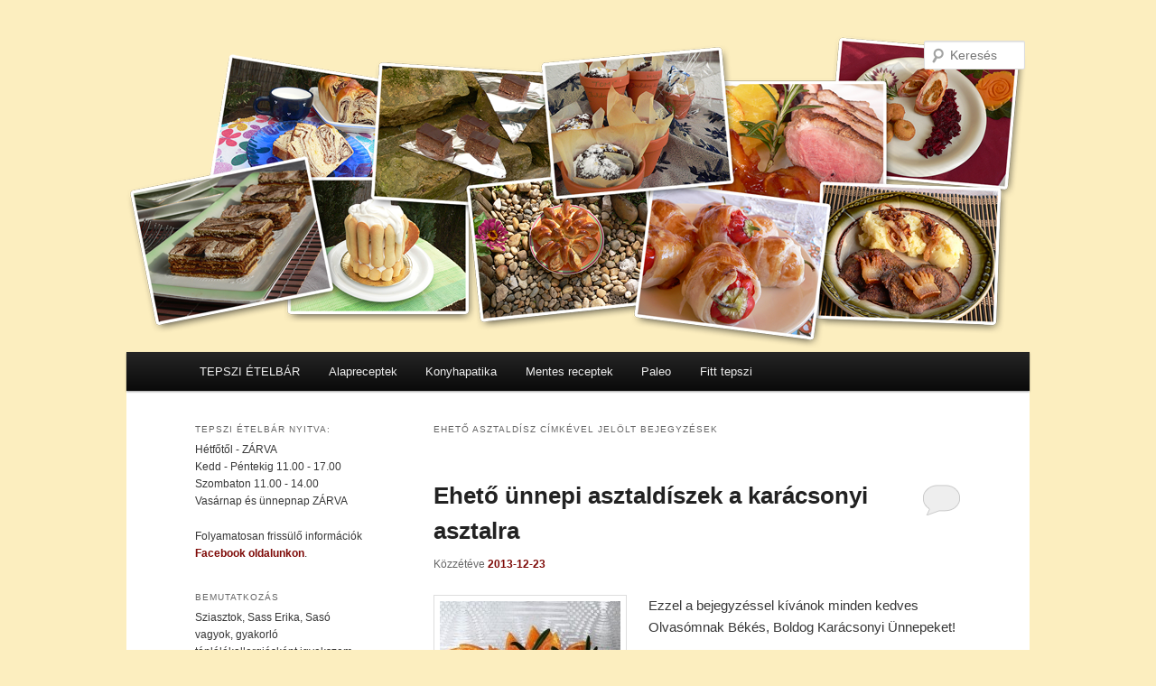

--- FILE ---
content_type: text/html; charset=UTF-8
request_url: https://www.tepszi.hu/tag/eheto-asztaldisz/
body_size: 12462
content:
<!DOCTYPE html>
<!--[if IE 6]>
<html id="ie6" lang="hu">
<![endif]-->
<!--[if IE 7]>
<html id="ie7" lang="hu">
<![endif]-->
<!--[if IE 8]>
<html id="ie8" lang="hu">
<![endif]-->
<!--[if !(IE 6) | !(IE 7) | !(IE 8)  ]><!-->
<html lang="hu">
<!--<![endif]-->
<head>
<meta charset="UTF-8" />
<meta name="viewport" content="width=device-width" />
<title>ehető asztaldísz | Sütök &#8211; Főzök, a Tepsziből</title>
<link rel="profile" href="http://gmpg.org/xfn/11" />
<link rel="stylesheet" type="text/css" media="all" href="https://www.tepszi.hu/wp-content/themes/twentyeleven-child/style.css" />
<link rel="pingback" href="https://www.tepszi.hu/xmlrpc.php" />
<!--[if lt IE 9]>
<script src="https://www.tepszi.hu/wp-content/themes/twentyeleven/js/html5.js" type="text/javascript"></script>
<![endif]-->

	<style type="text/css">
		#fancybox-close{right:-15px;top:-15px}
		div#fancybox-content{border-color:#FFFFFF}
		div#fancybox-title{background-color:#FFFFFF}
		div#fancybox-outer{background-color:#FFFFFF}
		div#fancybox-title-inside{color:#333333}
	</style>

	<link rel='dns-prefetch' href='//s.w.org' />
<link rel="alternate" type="application/rss+xml" title="Sütök - Főzök, a Tepsziből &raquo; hírcsatorna" href="https://www.tepszi.hu/feed/" />
<link rel="alternate" type="application/rss+xml" title="Sütök - Főzök, a Tepsziből &raquo; hozzászólás hírcsatorna" href="https://www.tepszi.hu/comments/feed/" />
<link rel="alternate" type="application/rss+xml" title="Sütök - Főzök, a Tepsziből &raquo; ehető asztaldísz címke hírcsatorna" href="https://www.tepszi.hu/tag/eheto-asztaldisz/feed/" />
		<script type="text/javascript">
			window._wpemojiSettings = {"baseUrl":"https:\/\/s.w.org\/images\/core\/emoji\/2.2.1\/72x72\/","ext":".png","svgUrl":"https:\/\/s.w.org\/images\/core\/emoji\/2.2.1\/svg\/","svgExt":".svg","source":{"concatemoji":"https:\/\/www.tepszi.hu\/wp-includes\/js\/wp-emoji-release.min.js?ver=4.7.4"}};
			!function(a,b,c){function d(a){var b,c,d,e,f=String.fromCharCode;if(!k||!k.fillText)return!1;switch(k.clearRect(0,0,j.width,j.height),k.textBaseline="top",k.font="600 32px Arial",a){case"flag":return k.fillText(f(55356,56826,55356,56819),0,0),!(j.toDataURL().length<3e3)&&(k.clearRect(0,0,j.width,j.height),k.fillText(f(55356,57331,65039,8205,55356,57096),0,0),b=j.toDataURL(),k.clearRect(0,0,j.width,j.height),k.fillText(f(55356,57331,55356,57096),0,0),c=j.toDataURL(),b!==c);case"emoji4":return k.fillText(f(55357,56425,55356,57341,8205,55357,56507),0,0),d=j.toDataURL(),k.clearRect(0,0,j.width,j.height),k.fillText(f(55357,56425,55356,57341,55357,56507),0,0),e=j.toDataURL(),d!==e}return!1}function e(a){var c=b.createElement("script");c.src=a,c.defer=c.type="text/javascript",b.getElementsByTagName("head")[0].appendChild(c)}var f,g,h,i,j=b.createElement("canvas"),k=j.getContext&&j.getContext("2d");for(i=Array("flag","emoji4"),c.supports={everything:!0,everythingExceptFlag:!0},h=0;h<i.length;h++)c.supports[i[h]]=d(i[h]),c.supports.everything=c.supports.everything&&c.supports[i[h]],"flag"!==i[h]&&(c.supports.everythingExceptFlag=c.supports.everythingExceptFlag&&c.supports[i[h]]);c.supports.everythingExceptFlag=c.supports.everythingExceptFlag&&!c.supports.flag,c.DOMReady=!1,c.readyCallback=function(){c.DOMReady=!0},c.supports.everything||(g=function(){c.readyCallback()},b.addEventListener?(b.addEventListener("DOMContentLoaded",g,!1),a.addEventListener("load",g,!1)):(a.attachEvent("onload",g),b.attachEvent("onreadystatechange",function(){"complete"===b.readyState&&c.readyCallback()})),f=c.source||{},f.concatemoji?e(f.concatemoji):f.wpemoji&&f.twemoji&&(e(f.twemoji),e(f.wpemoji)))}(window,document,window._wpemojiSettings);
		</script>
		<style type="text/css">
img.wp-smiley,
img.emoji {
	display: inline !important;
	border: none !important;
	box-shadow: none !important;
	height: 1em !important;
	width: 1em !important;
	margin: 0 .07em !important;
	vertical-align: -0.1em !important;
	background: none !important;
	padding: 0 !important;
}
</style>
<link rel='stylesheet' id='cookie-notice-front-css'  href='https://www.tepszi.hu/wp-content/plugins/cookie-notice/css/front.css?ver=4.7.4' type='text/css' media='all' />
<link rel='stylesheet' id='fancybox-css'  href='https://www.tepszi.hu/wp-content/plugins/fancybox-for-wordpress/fancybox/fancybox.css?ver=4.7.4' type='text/css' media='all' />
<link rel='stylesheet' id='featured-post-css-css'  href='https://www.tepszi.hu/wp-content/plugins/featured-post-with-thumbnail/featured-post.css?ver=4.7.4' type='text/css' media='all' />
<link rel='stylesheet' id='really_simple_share_style-css'  href='https://www.tepszi.hu/wp-content/plugins/really-simple-facebook-twitter-share-buttons/style.css?ver=4.7.4' type='text/css' media='all' />
<script type='text/javascript' src='https://www.tepszi.hu/wp-includes/js/jquery/jquery.js?ver=1.12.4'></script>
<script type='text/javascript' src='https://www.tepszi.hu/wp-includes/js/jquery/jquery-migrate.min.js?ver=1.4.1'></script>
<script type='text/javascript' src='https://www.tepszi.hu/wp-content/plugins/fancybox-for-wordpress/fancybox/jquery.fancybox.js?ver=1.3.8'></script>
<link rel='https://api.w.org/' href='https://www.tepszi.hu/wp-json/' />
<link rel="EditURI" type="application/rsd+xml" title="RSD" href="https://www.tepszi.hu/xmlrpc.php?rsd" />
<link rel="wlwmanifest" type="application/wlwmanifest+xml" href="https://www.tepszi.hu/wp-includes/wlwmanifest.xml" /> 
<meta name="generator" content="WordPress 4.7.4" />

<!-- Fancybox for WordPress -->
<script type="text/javascript">
jQuery(function(){

jQuery.fn.getTitle = function() { // Copy the title of every IMG tag and add it to its parent A so that fancybox can show titles
	var arr = jQuery("a.fancybox");
	jQuery.each(arr, function() {
		var title = jQuery(this).children("img").attr("title");
		jQuery(this).attr('title',title);
	})
}

// Supported file extensions
var thumbnails = jQuery("a:has(img)").not(".nolightbox").filter( function() { return /\.(jpe?g|png|gif|bmp)$/i.test(jQuery(this).attr('href')) });

var posts = jQuery(".post");

posts.each(function() {
	jQuery(this).find(thumbnails).addClass("fancybox").attr("rel","fancybox"+posts.index(this)).getTitle()
});
jQuery("a.fancybox").fancybox({
	'cyclic': false,
	'autoScale': true,
	'padding': 10,
	'opacity': true,
	'speedIn': 500,
	'speedOut': 500,
	'changeSpeed': 300,
	'overlayShow': true,
	'overlayOpacity': "0.3",
	'overlayColor': "#666666",
	'titleShow': false,
	'titlePosition': 'inside',
	'enableEscapeButton': true,
	'showCloseButton': true,
	'showNavArrows': true,
	'hideOnOverlayClick': true,
	'hideOnContentClick': false,
	'width': 560,
	'height': 340,
	'transitionIn': "fade",
	'transitionOut': "fade",
	'centerOnScroll': true
});


})
</script>
<!-- END Fancybox for WordPress -->
<link rel="stylesheet" type="text/css" href="https://www.tepszi.hu/wp-content/plugins/microkids-related-posts/microkids-related-posts-default.css" /><script type="text/javascript">
        //<![CDATA[
        
      !function(d,s,id){var js,fjs=d.getElementsByTagName(s)[0];if(!d.getElementById(id)){js=d.createElement(s);js.id=id;js.src="https://platform.twitter.com/widgets.js";fjs.parentNode.insertBefore(js,fjs);}}(document,"script","twitter-wjs");
      
      window.___gcfg = {lang: "hu"};
		  (function() {
		    var po = document.createElement("script"); po.type = "text/javascript"; po.async = true;
		    po.src = "https://apis.google.com/js/plusone.js";
		    var s = document.getElementsByTagName("script")[0]; s.parentNode.insertBefore(po, s);
		  })();
      
			(function(d){
				var pinit_already_loaded = false;
				if(document.getElementsByClassName && document.getElementsByTagName) {
					var pinit_class_tags = document.getElementsByClassName("really_simple_share_pinterest");
					for(i=0; i < pinit_class_tags.length; i++) {
						if(pinit_class_tags[i].getElementsByTagName("span").length > 0) {
							pinit_already_loaded = true;
						}	
					}
				}
				if (!pinit_already_loaded) {
				  var f = d.getElementsByTagName('SCRIPT')[0], p = d.createElement('SCRIPT');
				  p.type = 'text/javascript';
				  
				  p.async = true;
				  p.src = '//assets.pinterest.com/js/pinit.js';
				  f.parentNode.insertBefore(p, f);
				}
			}(document));
      
        //]]>
  		</script>	<style>
		/* Link color */
		a,
		#site-title a:focus,
		#site-title a:hover,
		#site-title a:active,
		.entry-title a:hover,
		.entry-title a:focus,
		.entry-title a:active,
		.widget_twentyeleven_ephemera .comments-link a:hover,
		section.recent-posts .other-recent-posts a[rel="bookmark"]:hover,
		section.recent-posts .other-recent-posts .comments-link a:hover,
		.format-image footer.entry-meta a:hover,
		#site-generator a:hover {
			color: #7e0a07;
		}
		section.recent-posts .other-recent-posts .comments-link a:hover {
			border-color: #7e0a07;
		}
		article.feature-image.small .entry-summary p a:hover,
		.entry-header .comments-link a:hover,
		.entry-header .comments-link a:focus,
		.entry-header .comments-link a:active,
		.feature-slider a.active {
			background-color: #7e0a07;
		}
	</style>
<style type="text/css" id="custom-background-css">
body.custom-background { background-color: #fceebf; }
</style>
<script type="text/javascript">

  var _gaq = _gaq || [];
  _gaq.push(['_setAccount', 'UA-35664603-1']);
  _gaq.push(['_setDomainName', 'tepszi.hu']);
  _gaq.push(['_trackPageview']);

  (function() {
    var ga = document.createElement('script'); ga.type = 'text/javascript'; ga.async = true;
    ga.src = ('https:' == document.location.protocol ? 'https://ssl' : 'http://www') + '.google-analytics.com/ga.js';
    var s = document.getElementsByTagName('script')[0]; s.parentNode.insertBefore(ga, s);
  })();

</script>
</head>

<body class="archive tag tag-eheto-asztaldisz tag-1120 custom-background single-author two-column left-sidebar">
	<header id="branding" role="banner">
												<img src="https://www.tepszi.hu/wp-content/themes/twentyeleven-child/images/header2.png" width="1000" height="360" alt="" />
							
								<form method="get" id="searchform" action="https://www.tepszi.hu/">
		<label for="s" class="assistive-text">Keresés</label>
		<input type="text" class="field" name="s" id="s" placeholder="Keresés" />
		<input type="submit" class="submit" name="submit" id="searchsubmit" value="Keresés" />
	</form>
			
			<nav id="access" role="navigation">
				<h3 class="assistive-text">Főmenü</h3>
								<div class="skip-link"><a class="assistive-text" href="#content" title="Tovább az elsődleges tartalomra">Tovább az elsődleges tartalomra</a></div>
				<div class="skip-link"><a class="assistive-text" href="#secondary" title="Tovább a másodlagos tartalomra">Tovább a másodlagos tartalomra</a></div>
								<div class="menu-bemutatkozas-container"><ul id="menu-bemutatkozas" class="menu"><li id="menu-item-7350" class="menu-item menu-item-type-taxonomy menu-item-object-category menu-item-7350"><a href="https://www.tepszi.hu/category/tepszietelbar/">TEPSZI ÉTELBÁR</a></li>
<li id="menu-item-3084" class="menu-item menu-item-type-taxonomy menu-item-object-category menu-item-3084"><a href="https://www.tepszi.hu/category/alapreceptek/">Alapreceptek</a></li>
<li id="menu-item-1067" class="menu-item menu-item-type-taxonomy menu-item-object-category menu-item-1067"><a href="https://www.tepszi.hu/category/konyha-patika/">Konyhapatika</a></li>
<li id="menu-item-5793" class="menu-item menu-item-type-taxonomy menu-item-object-category menu-item-5793"><a href="https://www.tepszi.hu/category/tejmentes-glutenmentes-cukormentes-tojasmentes-szojamentes-lisztmentes/">Mentes receptek</a></li>
<li id="menu-item-6304" class="menu-item menu-item-type-taxonomy menu-item-object-category menu-item-6304"><a href="https://www.tepszi.hu/category/etel-receptek/paleo-etel-receptek/">Paleo</a></li>
<li id="menu-item-7129" class="menu-item menu-item-type-taxonomy menu-item-object-category menu-item-7129"><a href="https://www.tepszi.hu/category/etel-receptek/dietas-receptek/">Fitt tepszi</a></li>
</ul></div>			</nav><!-- #access -->
	</header><!-- #branding -->

<div id="page" class="hfeed">
	<div id="main">

		<section id="primary">
			<div id="content" role="main">

			
				<header class="page-header">
					<h1 class="page-title"><span>ehető asztaldísz</span> címkével jelölt bejegyzések</h1>

									</header>

				
								
					
	<article id="post-2887" class="post-2887 post type-post status-publish format-standard has-post-thumbnail hentry category-csaladi-unnepek category-gondolatok category-karacsony category-etel-receptek category-unnepi-asztalra tag-alma tag-asztaldekoracio tag-asztaldisz tag-citrom tag-eheto-asztaldisz tag-gyumolcs-dekoracio tag-narancs tag-saso tag-unnepi-asztalra-2">
		<header class="entry-header">
						<h1 class="entry-title"><a href="https://www.tepszi.hu/2013/12/23/eheto-unnepi-asztaldiszek-a-karacsonyi-asztalra/" title="Közvetlen link Ehető ünnepi asztaldíszek a karácsonyi asztalra bejegyzéshez" rel="bookmark">Ehető ünnepi asztaldíszek a karácsonyi asztalra</a></h1>
			
						<div class="entry-meta">
				<span class="sep">Közzétéve </span><a href="https://www.tepszi.hu/2013/12/23/eheto-unnepi-asztaldiszek-a-karacsonyi-asztalra/" title="14:56" rel="bookmark"><time class="entry-date" datetime="2013-12-23T14:56:46+00:00">2013-12-23</time></a><span class="by-author"> <span class="sep"> Szerző: </span> <span class="author vcard"><a class="url fn n" href="https://www.tepszi.hu/author/saso/" title="saso valamennyi bejegyzése" rel="author">saso</a></span></span>			</div><!-- .entry-meta -->
			
						<div class="comments-link">
				<a href="https://www.tepszi.hu/2013/12/23/eheto-unnepi-asztaldiszek-a-karacsonyi-asztalra/#respond"><span class="leave-reply">Hozzászólás</span></a>			</div>
					</header><!-- .entry-header -->

				<div class="entry-content">
		  <img width="200" height="200" src="https://www.tepszi.hu/wp-content/uploads/2013/12/P1100493-200x200.jpg" class="alignleft wp-post-image" alt="ehető asztaldíszek" />		  <p>Ezzel a bejegyzéssel kívánok minden kedves Olvasómnak Békés, Boldog Karácsonyi Ünnepeket!</p>
<p>&#8220;Eb aki a kanalát meg nem eszi&#8221; &#8211; hangzott el anno réges régen, Mátyás király udvarában. Eb, aki az asztaldíszét meg nem eszi, lesz a mottója, a mi karácsonyi vacsoránknak 🙂</p>
<p> <a href="https://www.tepszi.hu/2013/12/23/eheto-unnepi-asztaldiszek-a-karacsonyi-asztalra/#more-2887" class="more-link">Folytatás <span class="meta-nav">&rarr;</span></a></p>
<div style="min-height:33px;" class="really_simple_share really_simple_share_button robots-nocontent snap_nopreview"><div class="really_simple_share_facebook_share_new" style="width:110px;"><div class="fb-share-button" data-href="https://www.tepszi.hu/2013/12/23/eheto-unnepi-asztaldiszek-a-karacsonyi-asztalra/" data-type="button_count" data-width="110"></div></div><div class="really_simple_share_google1" style="width:80px;"><div class="g-plusone" data-size="medium" data-href="https://www.tepszi.hu/2013/12/23/eheto-unnepi-asztaldiszek-a-karacsonyi-asztalra/" ></div></div><div class="really_simple_share_pinterest" style="width:90px;"><a data-pin-config="beside" href="https://pinterest.com/pin/create/button/?url=https%3A%2F%2Fwww.tepszi.hu%2F2013%2F12%2F23%2Feheto-unnepi-asztaldiszek-a-karacsonyi-asztalra%2F&media=https%3A%2F%2Fwww.tepszi.hu%2Fwp-content%2Fuploads%2F2013%2F12%2FP1100493.jpg&description=ehet%C5%91%20asztald%C3%ADszek" data-pin-do="buttonPin" ><img alt="Pin It" src="https://assets.pinterest.com/images/pidgets/pin_it_button.png" /></a></div><div class="really_simple_share_twitter" style="width:100px;"><a href="https://twitter.com/share" class="twitter-share-button" data-count="horizontal"  data-text="Ehető ünnepi asztaldíszek a karácsonyi asztalra" data-url="https://www.tepszi.hu/2013/12/23/eheto-unnepi-asztaldiszek-a-karacsonyi-asztalra/"  data-via="" data-lang="hu"  ></a></div></div>
		<div class="really_simple_share_clearfix"></div>					</div><!-- .entry-content -->
		
		<footer class="entry-meta">
															  Ennyien olvasták: 5 341			<span class="sep"> | </span>
						<span class="cat-links">
				<span class="entry-utility-prep entry-utility-prep-cat-links">Kategória:</span> <a href="https://www.tepszi.hu/category/etel-receptek/unnepi-asztalra/csaladi-unnepek/" rel="category tag">Családi Ünnepek</a>, <a href="https://www.tepszi.hu/category/gondolatok/" rel="category tag">Gondolatok</a>, <a href="https://www.tepszi.hu/category/etel-receptek/unnepi-asztalra/karacsony/" rel="category tag">Karácsony</a>, <a href="https://www.tepszi.hu/category/etel-receptek/" rel="category tag">Receptek</a>, <a href="https://www.tepszi.hu/category/etel-receptek/unnepi-asztalra/" rel="category tag">Ünnepi asztalra</a>			</span>
									<span class="sep"> | </span>
							<span class="tag-links">
				<span class="entry-utility-prep entry-utility-prep-tag-links">Címke:</span> <a href="https://www.tepszi.hu/tag/alma/" rel="tag">alma</a>, <a href="https://www.tepszi.hu/tag/asztaldekoracio/" rel="tag">asztaldekoráció</a>, <a href="https://www.tepszi.hu/tag/asztaldisz/" rel="tag">asztaldísz</a>, <a href="https://www.tepszi.hu/tag/citrom/" rel="tag">citrom</a>, <a href="https://www.tepszi.hu/tag/eheto-asztaldisz/" rel="tag">ehető asztaldísz</a>, <a href="https://www.tepszi.hu/tag/gyumolcs-dekoracio/" rel="tag">gyümölcs dekoráció</a>, <a href="https://www.tepszi.hu/tag/narancs/" rel="tag">narancs</a>, <a href="https://www.tepszi.hu/tag/saso/" rel="tag">Sasó</a>, <a href="https://www.tepszi.hu/tag/unnepi-asztalra-2/" rel="tag">ünnepi asztalra</a>			</span>
						
									<span class="sep"> | </span>
						<span class="comments-link"><a href="https://www.tepszi.hu/2013/12/23/eheto-unnepi-asztaldiszek-a-karacsonyi-asztalra/#respond"><span class="leave-reply">Minden vélemény számít!</span></a></span>
			
					</footer><!-- #entry-meta -->
	</article><!-- #post-2887 -->

				
				
			
			</div><!-- #content -->
		</section><!-- #primary -->

		<div id="secondary" class="widget-area" role="complementary">
			<aside id="text-6" class="widget widget_text"><h3 class="widget-title">TEPSZI ÉTELBÁR NYITVA:</h3>			<div class="textwidget"><p>Hétfőtől - ZÁRVA<br />
Kedd - Péntekig 11.00 - 17.00<br />
Szombaton 11.00 - 14.00<br />
Vasárnap és ünnepnap ZÁRVA</p>
<p>Folyamatosan frissülő információk <a href="https://facebook.com/tepszietelbar" target="_blank">Facebook oldalunkon</a>.</p>
</div>
		</aside><aside id="text-2" class="widget widget_text"><h3 class="widget-title">Bemutatkozás</h3>			<div class="textwidget"><p>Sziasztok, Sass Erika, Sasó vagyok, gyakorló táplálékallergiásként igyekszem megmutatni, hogy nem kell kétségbeesni, még ha elsőre rémisztőnek tűnik is a tiltások hada. Gasztrocoachként segítek feltárni az ételekhez fűződő viszonyodat, míg diétás szakácsként, bevezetlek a számodra legmegfelelőbb diéta rejtelmeibe.<br />
<a href="/bemutatkozas/">Bővebben</a></p>
</div>
		</aside><aside id="as_facebook_mem_likebox_widgets" class="widget widget_as_facebook_mem_likebox"><h3 class="widget-title">Like Box</h3><div id="likeboxwrap" style="width:186px; height:488px; background: #FFFFFF; border:1px solid #FFFFFF; overflow:hidden;"><div id="likebox-frame"><iframe src="//www.facebook.com/plugins/likebox.php?href=https%3A%2F%2Fwww.facebook.com%2FSutokFozok&amp;width=188&amp;height=490&amp;colorscheme=light&amp;show_faces=true&amp;stream=false&amp;show_border=false&amp;header=false" scrolling="no" frameborder="0" style="border:none; overflow:hidden; width:188px; height:490px; margin:-1px;" allowTransparency="true"></iframe></div></div></aside><aside id="widget_featured-posts-2" class="widget widget_featured-posts"><h3 class="widget-title">Legkedveletebb receptek</h3>	
	<ul id="yiw-featured-post">
	   <li>
	       <a href="https://www.tepszi.hu/2017/07/12/repatatar/" class="featured-thumb">
	                      <img src="https://www.tepszi.hu/wp-content/plugins/featured-post-with-thumbnail/scripts/timthumb.php?src=https://www.tepszi.hu/wp-content/uploads/2017/07/P1280580.jpg&amp;h=170&amp;w=170&amp;zc=1" class="alignleft" alt="Répatatár" />
           
	       	       </a>
           
           <h4 class="featured-title">
	           <a href="https://www.tepszi.hu/2017/07/12/repatatar/">Répatatár</a>
	       </h4>
	   </li>
	   <li>
	       <a href="https://www.tepszi.hu/2017/04/08/citromkremes-makos-suti/" class="featured-thumb">
	                      <img src="https://www.tepszi.hu/wp-content/plugins/featured-post-with-thumbnail/scripts/timthumb.php?src=https://www.tepszi.hu/wp-content/uploads/2017/04/P1060732.jpg&amp;h=170&amp;w=170&amp;zc=1" class="alignleft" alt="Citromkrémes mákos süti" />
           
	       	       </a>
           
           <h4 class="featured-title">
	           <a href="https://www.tepszi.hu/2017/04/08/citromkremes-makos-suti/">Citromkrémes mákos süti</a>
	       </h4>
	   </li>
	   <li>
	       <a href="https://www.tepszi.hu/2017/12/11/mindenmentes-pudingos-keksz-gluten-tej-tojas-szoja-cukormentesen/" class="featured-thumb">
	                      <img src="https://www.tepszi.hu/wp-content/plugins/featured-post-with-thumbnail/scripts/timthumb.php?src=https://www.tepszi.hu/wp-content/uploads/2017/12/IMG_0103.jpg&amp;h=170&amp;w=170&amp;zc=1" class="alignleft" alt="Mindenmentes pudingos keksz &#8211; glutén-, tej-, tojás-, szója-, cukormentesen" />
           
	       	       </a>
           
           <h4 class="featured-title">
	           <a href="https://www.tepszi.hu/2017/12/11/mindenmentes-pudingos-keksz-gluten-tej-tojas-szoja-cukormentesen/">Mindenmentes pudingos keksz &#8211; glutén-, tej-, tojás-, szója-, cukormentesen</a>
	       </h4>
	   </li>
	</ul>
	
	</aside>		<aside id="recent-posts-2" class="widget widget_recent_entries">		<h3 class="widget-title">Legutóbbi bejegyzések</h3>		<ul>
					<li>
				<a href="https://www.tepszi.hu/2023/04/14/kokusztekercs-blogkostolo-34-fordulo/">Kókusztekercs &#8211; Blogkóstoló 34. forduló</a>
						</li>
					<li>
				<a href="https://www.tepszi.hu/2022/03/15/kossuth-kifli-gluten-es-tejmentesen/">Kossuth kifli, glutén- és tejmentesen</a>
						</li>
					<li>
				<a href="https://www.tepszi.hu/2022/03/09/glutenmentes-lekvaros-bukta-ch-csokkentett-lisztbol/">Gluténmentes lekváros bukta, ch csökkentett lisztből</a>
						</li>
					<li>
				<a href="https://www.tepszi.hu/2022/02/16/glutenmentes-paleo-cukros-fankocskak/">Gluténmentes, paleo &#8220;cukros&#8221; fánkocskák</a>
						</li>
					<li>
				<a href="https://www.tepszi.hu/2021/10/19/glutenmentes-kremes-szilvas-pite/">Gluténmentes krémes szilvás pite</a>
						</li>
				</ul>
		</aside>		<aside id="categories-2" class="widget widget_categories"><h3 class="widget-title">Kategória</h3><label class="screen-reader-text" for="cat">Kategória</label><select  name='cat' id='cat' class='postform' >
	<option value='-1'>Kategória kiválasztása</option>
	<option class="level-0" value="1262">A Konyhafőnök ajánlata&nbsp;&nbsp;(10)</option>
	<option class="level-0" value="1186">Alapreceptek&nbsp;&nbsp;(17)</option>
	<option class="level-0" value="1714">Gasztro ajándékok&nbsp;&nbsp;(17)</option>
	<option class="level-0" value="1822">Gasztro kalandok&nbsp;&nbsp;(19)</option>
	<option class="level-0" value="226">Gondolatok&nbsp;&nbsp;(46)</option>
	<option class="level-0" value="1988">Játékok&nbsp;&nbsp;(8)</option>
	<option class="level-0" value="485">KÉSZÍTSD OTTHON&nbsp;&nbsp;(82)</option>
	<option class="level-0" value="447">Konyhapatika&nbsp;&nbsp;(9)</option>
	<option class="level-0" value="1288">Maradéktalanul&nbsp;&nbsp;(38)</option>
	<option class="level-0" value="2032">Mentes receptek&nbsp;&nbsp;(208)</option>
	<option class="level-1" value="2433">&nbsp;&nbsp;&nbsp;AIP&nbsp;&nbsp;(7)</option>
	<option class="level-0" value="1">Receptek&nbsp;&nbsp;(732)</option>
	<option class="level-1" value="983">&nbsp;&nbsp;&nbsp;Belsőségek&nbsp;&nbsp;(9)</option>
	<option class="level-1" value="505">&nbsp;&nbsp;&nbsp;Csirke&nbsp;&nbsp;(25)</option>
	<option class="level-1" value="481">&nbsp;&nbsp;&nbsp;Diétás receptek&nbsp;&nbsp;(184)</option>
	<option class="level-1" value="1255">&nbsp;&nbsp;&nbsp;Édességek&nbsp;&nbsp;(114)</option>
	<option class="level-1" value="339">&nbsp;&nbsp;&nbsp;Egytálételek&nbsp;&nbsp;(59)</option>
	<option class="level-1" value="744">&nbsp;&nbsp;&nbsp;ehető növényeink&nbsp;&nbsp;(22)</option>
	<option class="level-1" value="459">&nbsp;&nbsp;&nbsp;Előételek&nbsp;&nbsp;(32)</option>
	<option class="level-1" value="433">&nbsp;&nbsp;&nbsp;Fánkok&nbsp;&nbsp;(13)</option>
	<option class="level-1" value="335">&nbsp;&nbsp;&nbsp;főzelékek&nbsp;&nbsp;(9)</option>
	<option class="level-1" value="1842">&nbsp;&nbsp;&nbsp;glutén- és tejmentes receptek&nbsp;&nbsp;(191)</option>
	<option class="level-1" value="1454">&nbsp;&nbsp;&nbsp;Gombás ételek&nbsp;&nbsp;(11)</option>
	<option class="level-1" value="1742">&nbsp;&nbsp;&nbsp;Grillezett fogások&nbsp;&nbsp;(8)</option>
	<option class="level-1" value="519">&nbsp;&nbsp;&nbsp;Gyors vacsora&nbsp;&nbsp;(118)</option>
	<option class="level-1" value="797">&nbsp;&nbsp;&nbsp;Gyümölcsös&nbsp;&nbsp;(82)</option>
	<option class="level-1" value="282">&nbsp;&nbsp;&nbsp;Halételek&nbsp;&nbsp;(31)</option>
	<option class="level-1" value="469">&nbsp;&nbsp;&nbsp;Házi pékség&nbsp;&nbsp;(82)</option>
	<option class="level-1" value="482">&nbsp;&nbsp;&nbsp;Húsmentes&nbsp;&nbsp;(115)</option>
	<option class="level-1" value="1589">&nbsp;&nbsp;&nbsp;Kamra polcra&nbsp;&nbsp;(52)</option>
	<option class="level-1" value="1715">&nbsp;&nbsp;&nbsp;Karamell&nbsp;&nbsp;(8)</option>
	<option class="level-1" value="1686">&nbsp;&nbsp;&nbsp;Kekszek&nbsp;&nbsp;(5)</option>
	<option class="level-1" value="610">&nbsp;&nbsp;&nbsp;Kelt tészták&nbsp;&nbsp;(71)</option>
	<option class="level-2" value="1063">&nbsp;&nbsp;&nbsp;&nbsp;&nbsp;&nbsp;Kalácsok&nbsp;&nbsp;(25)</option>
	<option class="level-1" value="486">&nbsp;&nbsp;&nbsp;Kenőkék&nbsp;&nbsp;(21)</option>
	<option class="level-1" value="568">&nbsp;&nbsp;&nbsp;Köretek&nbsp;&nbsp;(32)</option>
	<option class="level-1" value="241">&nbsp;&nbsp;&nbsp;Lekvárok, dzsemmek&nbsp;&nbsp;(33)</option>
	<option class="level-1" value="333">&nbsp;&nbsp;&nbsp;levesek&nbsp;&nbsp;(40)</option>
	<option class="level-1" value="703">&nbsp;&nbsp;&nbsp;marha húsok&nbsp;&nbsp;(5)</option>
	<option class="level-1" value="1572">&nbsp;&nbsp;&nbsp;Muffin&nbsp;&nbsp;(7)</option>
	<option class="level-1" value="364">&nbsp;&nbsp;&nbsp;Palacsinták&nbsp;&nbsp;(27)</option>
	<option class="level-1" value="2121">&nbsp;&nbsp;&nbsp;Paleo&nbsp;&nbsp;(117)</option>
	<option class="level-1" value="381">&nbsp;&nbsp;&nbsp;Pogácsák&nbsp;&nbsp;(22)</option>
	<option class="level-1" value="504">&nbsp;&nbsp;&nbsp;raguk&nbsp;&nbsp;(8)</option>
	<option class="level-1" value="1748">&nbsp;&nbsp;&nbsp;Reggeli étkek&nbsp;&nbsp;(37)</option>
	<option class="level-1" value="948">&nbsp;&nbsp;&nbsp;Rétesek&nbsp;&nbsp;(3)</option>
	<option class="level-1" value="778">&nbsp;&nbsp;&nbsp;Saláták&nbsp;&nbsp;(19)</option>
	<option class="level-1" value="548">&nbsp;&nbsp;&nbsp;sertés húsok&nbsp;&nbsp;(20)</option>
	<option class="level-1" value="382">&nbsp;&nbsp;&nbsp;sósak&nbsp;&nbsp;(49)</option>
	<option class="level-1" value="388">&nbsp;&nbsp;&nbsp;Sültek&nbsp;&nbsp;(29)</option>
	<option class="level-1" value="263">&nbsp;&nbsp;&nbsp;Sütemények&nbsp;&nbsp;(180)</option>
	<option class="level-2" value="332">&nbsp;&nbsp;&nbsp;&nbsp;&nbsp;&nbsp;Muffinok&nbsp;&nbsp;(7)</option>
	<option class="level-2" value="264">&nbsp;&nbsp;&nbsp;&nbsp;&nbsp;&nbsp;Torták&nbsp;&nbsp;(35)</option>
	<option class="level-1" value="743">&nbsp;&nbsp;&nbsp;szörpök&nbsp;&nbsp;(6)</option>
	<option class="level-1" value="1843">&nbsp;&nbsp;&nbsp;tejmentes sütemények&nbsp;&nbsp;(65)</option>
	<option class="level-1" value="276">&nbsp;&nbsp;&nbsp;Tészta ételek&nbsp;&nbsp;(64)</option>
	<option class="level-1" value="503">&nbsp;&nbsp;&nbsp;Tokányok&nbsp;&nbsp;(7)</option>
	<option class="level-1" value="506">&nbsp;&nbsp;&nbsp;Tyúk ételek&nbsp;&nbsp;(1)</option>
	<option class="level-1" value="309">&nbsp;&nbsp;&nbsp;Ünnepi asztalra&nbsp;&nbsp;(214)</option>
	<option class="level-2" value="480">&nbsp;&nbsp;&nbsp;&nbsp;&nbsp;&nbsp;Családi Ünnepek&nbsp;&nbsp;(34)</option>
	<option class="level-2" value="434">&nbsp;&nbsp;&nbsp;&nbsp;&nbsp;&nbsp;Farsangra&nbsp;&nbsp;(26)</option>
	<option class="level-2" value="478">&nbsp;&nbsp;&nbsp;&nbsp;&nbsp;&nbsp;Húsvét&nbsp;&nbsp;(86)</option>
	<option class="level-2" value="310">&nbsp;&nbsp;&nbsp;&nbsp;&nbsp;&nbsp;Karácsony&nbsp;&nbsp;(74)</option>
	<option class="level-2" value="350">&nbsp;&nbsp;&nbsp;&nbsp;&nbsp;&nbsp;Szilveszter&nbsp;&nbsp;(34)</option>
	<option class="level-2" value="479">&nbsp;&nbsp;&nbsp;&nbsp;&nbsp;&nbsp;Valentin nap&nbsp;&nbsp;(8)</option>
	<option class="level-1" value="1141">&nbsp;&nbsp;&nbsp;Vadételek&nbsp;&nbsp;(1)</option>
	<option class="level-1" value="2307">&nbsp;&nbsp;&nbsp;Vegán&nbsp;&nbsp;(39)</option>
	<option class="level-1" value="1184">&nbsp;&nbsp;&nbsp;Vendégváró&nbsp;&nbsp;(83)</option>
	<option class="level-0" value="2653">TEPSZI ÉTELBÁR&nbsp;&nbsp;(6)</option>
</select>

<script type='text/javascript'>
/* <![CDATA[ */
(function() {
	var dropdown = document.getElementById( "cat" );
	function onCatChange() {
		if ( dropdown.options[ dropdown.selectedIndex ].value > 0 ) {
			location.href = "https://www.tepszi.hu/?cat=" + dropdown.options[ dropdown.selectedIndex ].value;
		}
	}
	dropdown.onchange = onCatChange;
})();
/* ]]> */
</script>

</aside><aside id="calendar-2" class="widget widget_calendar"><h3 class="widget-title">Ez történt nálam&#8230;</h3><div id="calendar_wrap" class="calendar_wrap"><table id="wp-calendar">
	<caption>2026. január  </caption>
	<thead>
	<tr>
		<th scope="col" title="hétfő">h</th>
		<th scope="col" title="kedd">k</th>
		<th scope="col" title="szerda">s</th>
		<th scope="col" title="csütörtök">c</th>
		<th scope="col" title="péntek">p</th>
		<th scope="col" title="szombat">s</th>
		<th scope="col" title="vasárnap">v</th>
	</tr>
	</thead>

	<tfoot>
	<tr>
		<td colspan="3" id="prev"><a href="https://www.tepszi.hu/2023/04/">&laquo; ápr</a></td>
		<td class="pad">&nbsp;</td>
		<td colspan="3" id="next" class="pad">&nbsp;</td>
	</tr>
	</tfoot>

	<tbody>
	<tr>
		<td colspan="3" class="pad">&nbsp;</td><td>1</td><td>2</td><td>3</td><td>4</td>
	</tr>
	<tr>
		<td>5</td><td>6</td><td>7</td><td>8</td><td>9</td><td>10</td><td>11</td>
	</tr>
	<tr>
		<td>12</td><td>13</td><td>14</td><td>15</td><td>16</td><td>17</td><td>18</td>
	</tr>
	<tr>
		<td id="today">19</td><td>20</td><td>21</td><td>22</td><td>23</td><td>24</td><td>25</td>
	</tr>
	<tr>
		<td>26</td><td>27</td><td>28</td><td>29</td><td>30</td><td>31</td>
		<td class="pad" colspan="1">&nbsp;</td>
	</tr>
	</tbody>
	</table></div></aside><aside id="linkcat-5" class="widget widget_links"><h3 class="widget-title">Akiket szívesen olvasok</h3>
	<ul class='xoxo blogroll'>
<li><a href="http://csaak.blogspot.hu/" target="_blank">Csak, mert szeretem&#8230;</a></li>
<li><a href="http://dinavilaga.blogspot.hu" target="_blank">Dina világa</a></li>
<li><a href="http://erdokostolo.blogspot.hu" target="_blank">Erdőkóstoló</a></li>
<li><a href="http://fakanalforgato.blogspot.ro/" target="_blank">Fakanálforgató tollforgató</a></li>
<li><a href="http://www.gyomber.hu" target="_blank">Gyömbér</a></li>
<li><a href="http://kakukkfu-hortobagyianna.blogspot.hu/" target="_blank">Kakukkfű &#8211; Hortobágyi Anna</a></li>
<li><a href="http://kisildi.blogspot.ro/" target="_blank">Kisildi</a></li>
<li><a href="http://markakonyha.blogspot.hu/" target="_blank">Marka boszikonyhája</a></li>
<li><a href="http://sherpakonyhaja.blogspot.hu/" target="_blank">Sherpa konyhája</a></li>
<li><a href="http://www.tarkabarkablog.hu" target="_blank">Tarka Bárka &#8211; hal-gasztro-blog</a></li>
<li><a href="http://tucsokbogar.blogspot.hu/" target="_blank">TücsökBogár Konyhája</a></li>

	</ul>
</aside>
<aside id="archives-2" class="widget widget_archive"><h3 class="widget-title">Archívum</h3>		<label class="screen-reader-text" for="archives-dropdown-2">Archívum</label>
		<select id="archives-dropdown-2" name="archive-dropdown" onchange='document.location.href=this.options[this.selectedIndex].value;'>
			
			<option value="">Hónap kiválasztása</option>
				<option value='https://www.tepszi.hu/2023/04/'> 2023. április &nbsp;(1)</option>
	<option value='https://www.tepszi.hu/2022/03/'> 2022. március &nbsp;(2)</option>
	<option value='https://www.tepszi.hu/2022/02/'> 2022. február &nbsp;(1)</option>
	<option value='https://www.tepszi.hu/2021/10/'> 2021. október &nbsp;(3)</option>
	<option value='https://www.tepszi.hu/2020/12/'> 2020. december &nbsp;(1)</option>
	<option value='https://www.tepszi.hu/2020/08/'> 2020. augusztus &nbsp;(1)</option>
	<option value='https://www.tepszi.hu/2020/04/'> 2020. április &nbsp;(1)</option>
	<option value='https://www.tepszi.hu/2019/12/'> 2019. december &nbsp;(3)</option>
	<option value='https://www.tepszi.hu/2019/07/'> 2019. július &nbsp;(2)</option>
	<option value='https://www.tepszi.hu/2019/06/'> 2019. június &nbsp;(2)</option>
	<option value='https://www.tepszi.hu/2019/04/'> 2019. április &nbsp;(2)</option>
	<option value='https://www.tepszi.hu/2018/12/'> 2018. december &nbsp;(1)</option>
	<option value='https://www.tepszi.hu/2018/11/'> 2018. november &nbsp;(1)</option>
	<option value='https://www.tepszi.hu/2018/08/'> 2018. augusztus &nbsp;(1)</option>
	<option value='https://www.tepszi.hu/2018/07/'> 2018. július &nbsp;(3)</option>
	<option value='https://www.tepszi.hu/2018/06/'> 2018. június &nbsp;(1)</option>
	<option value='https://www.tepszi.hu/2018/05/'> 2018. május &nbsp;(2)</option>
	<option value='https://www.tepszi.hu/2018/04/'> 2018. április &nbsp;(7)</option>
	<option value='https://www.tepszi.hu/2018/03/'> 2018. március &nbsp;(7)</option>
	<option value='https://www.tepszi.hu/2018/02/'> 2018. február &nbsp;(9)</option>
	<option value='https://www.tepszi.hu/2018/01/'> 2018. január &nbsp;(8)</option>
	<option value='https://www.tepszi.hu/2017/12/'> 2017. december &nbsp;(16)</option>
	<option value='https://www.tepszi.hu/2017/11/'> 2017. november &nbsp;(19)</option>
	<option value='https://www.tepszi.hu/2017/10/'> 2017. október &nbsp;(15)</option>
	<option value='https://www.tepszi.hu/2017/09/'> 2017. szeptember &nbsp;(8)</option>
	<option value='https://www.tepszi.hu/2017/08/'> 2017. augusztus &nbsp;(7)</option>
	<option value='https://www.tepszi.hu/2017/07/'> 2017. július &nbsp;(4)</option>
	<option value='https://www.tepszi.hu/2017/06/'> 2017. június &nbsp;(6)</option>
	<option value='https://www.tepszi.hu/2017/05/'> 2017. május &nbsp;(7)</option>
	<option value='https://www.tepszi.hu/2017/04/'> 2017. április &nbsp;(10)</option>
	<option value='https://www.tepszi.hu/2017/03/'> 2017. március &nbsp;(14)</option>
	<option value='https://www.tepszi.hu/2017/02/'> 2017. február &nbsp;(9)</option>
	<option value='https://www.tepszi.hu/2017/01/'> 2017. január &nbsp;(6)</option>
	<option value='https://www.tepszi.hu/2016/12/'> 2016. december &nbsp;(2)</option>
	<option value='https://www.tepszi.hu/2016/11/'> 2016. november &nbsp;(2)</option>
	<option value='https://www.tepszi.hu/2016/10/'> 2016. október &nbsp;(9)</option>
	<option value='https://www.tepszi.hu/2016/09/'> 2016. szeptember &nbsp;(3)</option>
	<option value='https://www.tepszi.hu/2016/08/'> 2016. augusztus &nbsp;(3)</option>
	<option value='https://www.tepszi.hu/2016/06/'> 2016. június &nbsp;(3)</option>
	<option value='https://www.tepszi.hu/2016/05/'> 2016. május &nbsp;(11)</option>
	<option value='https://www.tepszi.hu/2016/04/'> 2016. április &nbsp;(5)</option>
	<option value='https://www.tepszi.hu/2016/03/'> 2016. március &nbsp;(18)</option>
	<option value='https://www.tepszi.hu/2016/02/'> 2016. február &nbsp;(7)</option>
	<option value='https://www.tepszi.hu/2015/12/'> 2015. december &nbsp;(2)</option>
	<option value='https://www.tepszi.hu/2015/11/'> 2015. november &nbsp;(3)</option>
	<option value='https://www.tepszi.hu/2015/10/'> 2015. október &nbsp;(1)</option>
	<option value='https://www.tepszi.hu/2015/09/'> 2015. szeptember &nbsp;(1)</option>
	<option value='https://www.tepszi.hu/2015/08/'> 2015. augusztus &nbsp;(2)</option>
	<option value='https://www.tepszi.hu/2015/06/'> 2015. június &nbsp;(5)</option>
	<option value='https://www.tepszi.hu/2015/05/'> 2015. május &nbsp;(1)</option>
	<option value='https://www.tepszi.hu/2015/04/'> 2015. április &nbsp;(6)</option>
	<option value='https://www.tepszi.hu/2015/03/'> 2015. március &nbsp;(10)</option>
	<option value='https://www.tepszi.hu/2015/02/'> 2015. február &nbsp;(3)</option>
	<option value='https://www.tepszi.hu/2014/12/'> 2014. december &nbsp;(7)</option>
	<option value='https://www.tepszi.hu/2014/11/'> 2014. november &nbsp;(5)</option>
	<option value='https://www.tepszi.hu/2014/10/'> 2014. október &nbsp;(11)</option>
	<option value='https://www.tepszi.hu/2014/09/'> 2014. szeptember &nbsp;(7)</option>
	<option value='https://www.tepszi.hu/2014/08/'> 2014. augusztus &nbsp;(12)</option>
	<option value='https://www.tepszi.hu/2014/07/'> 2014. július &nbsp;(4)</option>
	<option value='https://www.tepszi.hu/2014/06/'> 2014. június &nbsp;(12)</option>
	<option value='https://www.tepszi.hu/2014/05/'> 2014. május &nbsp;(17)</option>
	<option value='https://www.tepszi.hu/2014/04/'> 2014. április &nbsp;(20)</option>
	<option value='https://www.tepszi.hu/2014/03/'> 2014. március &nbsp;(32)</option>
	<option value='https://www.tepszi.hu/2014/02/'> 2014. február &nbsp;(26)</option>
	<option value='https://www.tepszi.hu/2014/01/'> 2014. január &nbsp;(30)</option>
	<option value='https://www.tepszi.hu/2013/12/'> 2013. december &nbsp;(35)</option>
	<option value='https://www.tepszi.hu/2013/11/'> 2013. november &nbsp;(18)</option>
	<option value='https://www.tepszi.hu/2013/10/'> 2013. október &nbsp;(11)</option>
	<option value='https://www.tepszi.hu/2013/09/'> 2013. szeptember &nbsp;(6)</option>
	<option value='https://www.tepszi.hu/2013/08/'> 2013. augusztus &nbsp;(12)</option>
	<option value='https://www.tepszi.hu/2013/07/'> 2013. július &nbsp;(4)</option>
	<option value='https://www.tepszi.hu/2013/06/'> 2013. június &nbsp;(13)</option>
	<option value='https://www.tepszi.hu/2013/05/'> 2013. május &nbsp;(15)</option>
	<option value='https://www.tepszi.hu/2013/04/'> 2013. április &nbsp;(29)</option>
	<option value='https://www.tepszi.hu/2013/03/'> 2013. március &nbsp;(28)</option>
	<option value='https://www.tepszi.hu/2013/02/'> 2013. február &nbsp;(35)</option>
	<option value='https://www.tepszi.hu/2013/01/'> 2013. január &nbsp;(35)</option>
	<option value='https://www.tepszi.hu/2012/12/'> 2012. december &nbsp;(29)</option>
	<option value='https://www.tepszi.hu/2012/11/'> 2012. november &nbsp;(19)</option>
	<option value='https://www.tepszi.hu/2012/10/'> 2012. október &nbsp;(17)</option>
	<option value='https://www.tepszi.hu/2012/09/'> 2012. szeptember &nbsp;(11)</option>
	<option value='https://www.tepszi.hu/2012/08/'> 2012. augusztus &nbsp;(15)</option>

		</select>
		</aside><aside id="text-5" class="widget widget_text">			<div class="textwidget"><a title="mytastehun.com" href="http://www.mytastehun.com" id="hr-mytastehun.com" target="_parent"> <img src="https://widget.mytaste.org/blogcounter/image?image=blue_s&blog_id=RIUpc&alias=hungary" alt="mytastehun.com" border="0"> </a> <script> document.write('<scr'+'ipt src="https://widget.mytaste.org/blogcounter.js?blog_id=RIUpc&alias=hungary&timestamp=' + (0|new Date / 1000) +'"> </scr'+'ipt>'); </script></div>
		</aside><aside id="text-4" class="widget widget_text">			<div class="textwidget"><script type="text/javascript" src="http://jk.revolvermaps.com/2/2.js?i=adv7jv8j4mz&amp;m=6&amp;s=130&amp;c=ff8a00&amp;t=1" async="async"></script></div>
		</aside>		</div><!-- #secondary .widget-area -->

	</div><!-- #main -->

	<footer id="colophon" role="contentinfo">

			
<div id="supplementary" class="one">
	
		<div id="second" class="widget-area" role="complementary">
		<aside id="tag_cloud-2" class="widget widget_tag_cloud"><h3 class="widget-title">Legtöbbet keresett kifejezések</h3><div class="tagcloud"><a href='https://www.tepszi.hu/tag/alma/' class='tag-link-165 tag-link-position-1' title='13 téma' style='font-size: 8.9333333333333pt;'>alma</a>
<a href='https://www.tepszi.hu/tag/a-nagyik-tepszijebol-saso-modra/' class='tag-link-2332 tag-link-position-2' title='54 téma' style='font-size: 13.939393939394pt;'>a nagyik tepszijéből Sasó módra</a>
<a href='https://www.tepszi.hu/tag/ataisz/' class='tag-link-2302 tag-link-position-3' title='15 téma' style='font-size: 9.3575757575758pt;'>ataisz</a>
<a href='https://www.tepszi.hu/tag/batata/' class='tag-link-598 tag-link-position-4' title='11 téma' style='font-size: 8.3393939393939pt;'>batáta</a>
<a href='https://www.tepszi.hu/tag/befozes/' class='tag-link-17 tag-link-position-5' title='16 téma' style='font-size: 9.6121212121212pt;'>befőzés</a>
<a href='https://www.tepszi.hu/tag/blogkostolo/' class='tag-link-894 tag-link-position-6' title='19 téma' style='font-size: 10.206060606061pt;'>blogkóstoló</a>
<a href='https://www.tepszi.hu/tag/boros-istvan-konyhafonok/' class='tag-link-1264 tag-link-position-7' title='13 téma' style='font-size: 8.9333333333333pt;'>Boros István konyhafőnök</a>
<a href='https://www.tepszi.hu/tag/cukkini/' class='tag-link-118 tag-link-position-8' title='16 téma' style='font-size: 9.6121212121212pt;'>cukkini</a>
<a href='https://www.tepszi.hu/tag/dio/' class='tag-link-159 tag-link-position-9' title='21 téma' style='font-size: 10.545454545455pt;'>dió</a>
<a href='https://www.tepszi.hu/tag/eper/' class='tag-link-380 tag-link-position-10' title='17 téma' style='font-size: 9.8666666666667pt;'>eper</a>
<a href='https://www.tepszi.hu/tag/fitt-tepszi/' class='tag-link-1998 tag-link-position-11' title='16 téma' style='font-size: 9.6121212121212pt;'>fitt tepszi</a>
<a href='https://www.tepszi.hu/tag/gluten-mentes/' class='tag-link-204 tag-link-position-12' title='15 téma' style='font-size: 9.3575757575758pt;'>glutén mentes</a>
<a href='https://www.tepszi.hu/tag/glutenmentes/' class='tag-link-205 tag-link-position-13' title='33 téma' style='font-size: 12.157575757576pt;'>gluténmentes</a>
<a href='https://www.tepszi.hu/tag/gluten-es-tejmentes/' class='tag-link-1934 tag-link-position-14' title='126 téma' style='font-size: 16.993939393939pt;'>glutén és tejmentes</a>
<a href='https://www.tepszi.hu/tag/gomba/' class='tag-link-219 tag-link-position-15' title='15 téma' style='font-size: 9.3575757575758pt;'>gomba</a>
<a href='https://www.tepszi.hu/tag/gyors-vacsora/' class='tag-link-55 tag-link-position-16' title='60 téma' style='font-size: 14.363636363636pt;'>gyors vacsora</a>
<a href='https://www.tepszi.hu/tag/hazi-pekseg-2/' class='tag-link-560 tag-link-position-17' title='14 téma' style='font-size: 9.1878787878788pt;'>házi pékség</a>
<a href='https://www.tepszi.hu/tag/husmentes/' class='tag-link-158 tag-link-position-18' title='31 téma' style='font-size: 11.987878787879pt;'>húsmentes</a>
<a href='https://www.tepszi.hu/tag/husvet/' class='tag-link-2192 tag-link-position-19' title='12 téma' style='font-size: 8.5939393939394pt;'>Húsvét</a>
<a href='https://www.tepszi.hu/tag/kalacs/' class='tag-link-46 tag-link-position-20' title='22 téma' style='font-size: 10.715151515152pt;'>Kalács</a>
<a href='https://www.tepszi.hu/tag/kelt-teszta/' class='tag-link-48 tag-link-position-21' title='12 téma' style='font-size: 8.5939393939394pt;'>kelt tészta</a>
<a href='https://www.tepszi.hu/tag/kenoke/' class='tag-link-73 tag-link-position-22' title='10 téma' style='font-size: 8pt;'>kenőke</a>
<a href='https://www.tepszi.hu/tag/keszitsd-otthon-2/' class='tag-link-889 tag-link-position-23' title='30 téma' style='font-size: 11.818181818182pt;'>készítsd otthon</a>
<a href='https://www.tepszi.hu/tag/koles/' class='tag-link-483 tag-link-position-24' title='11 téma' style='font-size: 8.3393939393939pt;'>köles</a>
<a href='https://www.tepszi.hu/tag/lekvar/' class='tag-link-24 tag-link-position-25' title='15 téma' style='font-size: 9.3575757575758pt;'>lekvár</a>
<a href='https://www.tepszi.hu/tag/leves/' class='tag-link-281 tag-link-position-26' title='16 téma' style='font-size: 9.6121212121212pt;'>leves</a>
<a href='https://www.tepszi.hu/tag/maradektalanul-2/' class='tag-link-1524 tag-link-position-27' title='12 téma' style='font-size: 8.5939393939394pt;'>maradéktalanul</a>
<a href='https://www.tepszi.hu/tag/medvehagyma/' class='tag-link-284 tag-link-position-28' title='25 téma' style='font-size: 11.139393939394pt;'>medvehagyma</a>
<a href='https://www.tepszi.hu/tag/palacsinta/' class='tag-link-195 tag-link-position-29' title='16 téma' style='font-size: 9.6121212121212pt;'>palacsinta</a>
<a href='https://www.tepszi.hu/tag/paleo/' class='tag-link-1750 tag-link-position-30' title='40 téma' style='font-size: 12.836363636364pt;'>paleo</a>
<a href='https://www.tepszi.hu/tag/pogacsa/' class='tag-link-142 tag-link-position-31' title='14 téma' style='font-size: 9.1878787878788pt;'>pogácsa</a>
<a href='https://www.tepszi.hu/tag/recept/' class='tag-link-41 tag-link-position-32' title='19 téma' style='font-size: 10.206060606061pt;'>recept</a>
<a href='https://www.tepszi.hu/tag/saso/' class='tag-link-40 tag-link-position-33' title='484 téma' style='font-size: 22pt;'>Sasó</a>
<a href='https://www.tepszi.hu/tag/sparga/' class='tag-link-802 tag-link-position-34' title='12 téma' style='font-size: 8.5939393939394pt;'>spárga</a>
<a href='https://www.tepszi.hu/tag/sutemeny/' class='tag-link-10 tag-link-position-35' title='14 téma' style='font-size: 9.1878787878788pt;'>sütemény</a>
<a href='https://www.tepszi.hu/tag/sutotok/' class='tag-link-176 tag-link-position-36' title='13 téma' style='font-size: 8.9333333333333pt;'>sütőtök</a>
<a href='https://www.tepszi.hu/tag/tejmentes/' class='tag-link-1904 tag-link-position-37' title='20 téma' style='font-size: 10.375757575758pt;'>tejmentes</a>
<a href='https://www.tepszi.hu/tag/tejmentes-sutemeny/' class='tag-link-1833 tag-link-position-38' title='22 téma' style='font-size: 10.715151515152pt;'>tejmentes sütemény</a>
<a href='https://www.tepszi.hu/tag/torta/' class='tag-link-136 tag-link-position-39' title='12 téma' style='font-size: 8.5939393939394pt;'>torta</a>
<a href='https://www.tepszi.hu/tag/totu/' class='tag-link-1810 tag-link-position-40' title='11 téma' style='font-size: 8.3393939393939pt;'>totu</a>
<a href='https://www.tepszi.hu/tag/turo/' class='tag-link-8 tag-link-position-41' title='10 téma' style='font-size: 8pt;'>túró</a>
<a href='https://www.tepszi.hu/tag/vegan/' class='tag-link-2238 tag-link-position-42' title='20 téma' style='font-size: 10.375757575758pt;'>vegán</a>
<a href='https://www.tepszi.hu/tag/vendegvaro/' class='tag-link-963 tag-link-position-43' title='19 téma' style='font-size: 10.206060606061pt;'>vendégváró</a>
<a href='https://www.tepszi.hu/tag/edesseg/' class='tag-link-12 tag-link-position-44' title='15 téma' style='font-size: 9.3575757575758pt;'>édesség</a>
<a href='https://www.tepszi.hu/tag/eleskamra-lisztkeverek/' class='tag-link-2147 tag-link-position-45' title='31 téma' style='font-size: 11.987878787879pt;'>éléskamra lisztkeverék</a></div>
</aside>	</div><!-- #second .widget-area -->
	
	</div><!-- #supplementary -->
			<div id="site-generator">
								<a href="https://wordpress.org/" title="Szemantikus személyes publikációs platform">Köszönjük WordPress! | <small>Fordítás: <a href="http://djz.hu" target="_blank">DjZoNe</a> és <a href="http://www.wordpress2you.com" target="_blank">FYGureout</a></small></a>
			</div>
	</footer><!-- #colophon -->
</div><!-- #page -->


  <div id="fb-root"></div>
  <script>(function(d, s, id) {
    var js, fjs = d.getElementsByTagName(s)[0];
    if (d.getElementById(id)) return;
    js = d.createElement(s); js.id = id;
    js.src = "//connect.facebook.net/hu_HU/sdk.js#xfbml=1&version=v2.0";
    fjs.parentNode.insertBefore(js, fjs);
  }(document, 'script', 'facebook-jssdk'));</script><script type='text/javascript'>
/* <![CDATA[ */
var cnArgs = {"ajaxurl":"https:\/\/www.tepszi.hu\/wp-admin\/admin-ajax.php","hideEffect":"fade","onScroll":"no","onScrollOffset":"100","cookieName":"cookie_notice_accepted","cookieValue":"TRUE","cookieTime":"2592000","cookiePath":"\/","cookieDomain":""};
/* ]]> */
</script>
<script type='text/javascript' src='https://www.tepszi.hu/wp-content/plugins/cookie-notice/js/front.js?ver=1.2.38'></script>
<script type='text/javascript' src='https://www.tepszi.hu/wp-includes/js/wp-embed.min.js?ver=4.7.4'></script>

			<div id="cookie-notice" role="banner" class="cn-bottom wp-default" style="color: #3a3a3a; background-color: #e2e2e2;"><div class="cookie-notice-container"><span id="cn-notice-text">A weboldalon cookie-kat használunk, amik segítenek minket a lehető legjobb szolgáltatások nyújtásában. Weboldalunk további használatával jóváhagyja, hogy cookie-kat használjunk.</span><a href="#" id="cn-accept-cookie" data-cookie-set="accept" class="cn-set-cookie button wp-default">Ok</a>
				</div>
			</div>
</body>
</html>

--- FILE ---
content_type: text/html; charset=utf-8
request_url: https://accounts.google.com/o/oauth2/postmessageRelay?parent=https%3A%2F%2Fwww.tepszi.hu&jsh=m%3B%2F_%2Fscs%2Fabc-static%2F_%2Fjs%2Fk%3Dgapi.lb.en.2kN9-TZiXrM.O%2Fd%3D1%2Frs%3DAHpOoo_B4hu0FeWRuWHfxnZ3V0WubwN7Qw%2Fm%3D__features__
body_size: 165
content:
<!DOCTYPE html><html><head><title></title><meta http-equiv="content-type" content="text/html; charset=utf-8"><meta http-equiv="X-UA-Compatible" content="IE=edge"><meta name="viewport" content="width=device-width, initial-scale=1, minimum-scale=1, maximum-scale=1, user-scalable=0"><script src='https://ssl.gstatic.com/accounts/o/2580342461-postmessagerelay.js' nonce="zF7SJPYZ7S5Nf9r05DUxsQ"></script></head><body><script type="text/javascript" src="https://apis.google.com/js/rpc:shindig_random.js?onload=init" nonce="zF7SJPYZ7S5Nf9r05DUxsQ"></script></body></html>